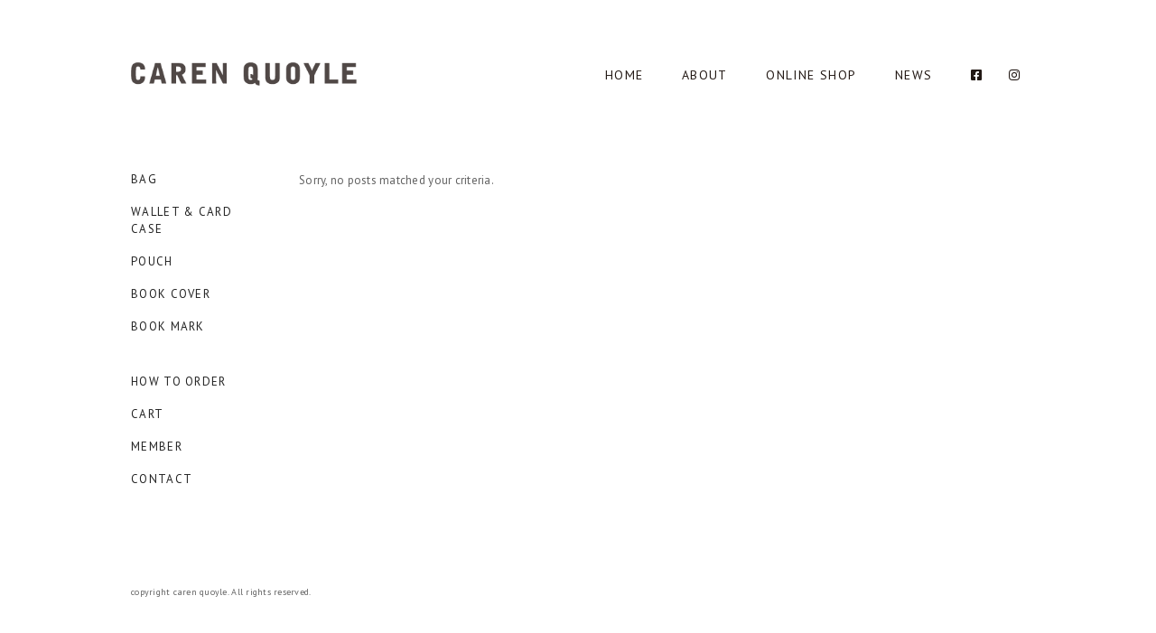

--- FILE ---
content_type: text/css
request_url: https://carenquoyle.com/database/wp-content/themes/welcart_default/style.css
body_size: 39227
content:
@charset "utf-8";/*Theme Name: Welcart Default ThemeTheme URI: http://www.welcart.com/Description: The original Welcart theme.Version: 1.2Author: Collne Inc.Tags: USC, e-Shop, Welcart, cart, shopping, net shop, commerce*//*********************************************************************//* clearfix Start */.clearfix:after {	content: ".";	display: block;	clear: both;	height: 0;	visibility: hidden;}.clearfix {	display: inline-table;	min-height: 1px;}* html .clearfix {	height: 1px;}.clearfix {	display: block;}.clear {	clear: both;}/* clearfix End *//*********************************************************************//* base CSS Start */body {	margin: 0px 2em;	padding: 0px;	background-color: #FFF;	background-repeat: repeat-x;	font-family: 'PT Sans', 'Times New Roman', "游ゴシック", "Yu Gothic", YuGothic, "ヒラギノ角ゴ Pro W3", "Hiragino Kaku Gothic Pro", "メイリオ", Meiryo, Osaka, "ＭＳ Ｐゴシック", "MS PGothic", sans-serif, Arial, serif;	font-size: 13px;	color: #636363;	line-height: 150%;	word-wrap: break-word;/*text-transform:uppercase;*/	letter-spacing: 0.02em;}img {	margin: 0px;	padding: 0px;	border-style: none;}a {	color: #222222;	text-decoration: none;}a:hover {	text-decoration: underline;}.attachment-250x250{	height:200px!important;}/* -- ul,li -- */ul, li {	margin: 0px;	padding: 0px;	list-style: none;}/* -- p -- */p {	margin: 0px;	padding: 0px;	line-height: 1.7em;}/* -- text -- */.textleft, div.textleft {	text-align: left;}.textright, div.textright {	text-align: right;}.textcenter, div.textcenter {	text-align: center;}/* -- float -- */.alignleft, div.alignleft {	margin: 0px;	padding: 0px 10px 10px 0px;	float: left;}.alignright, div.alignright {	margin: 0px;	padding: 10px 0px 0px 10px;	float: right;}.aligncenter, div.aligncenter {	display: block;	margin-left: auto;	margin-right: auto;}.error_message {	color: #ff0000;	font-size: 13px;	font-weight: bold;	line-height: 20px;}.wp-caption {	border: 1px solid #ddd;	text-align: center;	background-color: #f3f3f3;	padding-top: 4px;	margin: 10px 0;	-webkit-border-radius: 3px;	border-radius: 3px;}.wp-caption img {	margin: 0;	padding: 0;	border: 0 none;}.wp-caption p {	font-size: 11px;	line-height: 17px;	padding: 0 4px 5px;	margin: 0;}/* base CSS End *//*********************************************************************//* wrap CSS Start */#wrap {	width: 990px;	margin-right: auto;	margin-left: auto;	overflow: hidden/* important */;	margin-top: 3em;}/* wrap CSS End *//*********************************************************************//* header CSS Start */#header {	height: 150px;	padding: 0;	margin-right: 10px;	width: 990px;}h1#site-title, div#site-title {	margin: 0;	padding: 30px 0 10px;	width: 250px;	float: left;}/* -- mainnavi -- */div.mainnavi{	padding-top:35px;	float: right;	width: 620px;}/* -- subnavi -- */ul.subnavi {	height: 29px;	padding: 0px;	margin: 0px;}ul.subnavi li {	padding: 5px 20px;	margin: 0px;	float: left;	font-size: 13px;}ul.subnavi a {	color: #000;}/* header CSS End *//*********************************************************************//* main CSS Start */#main {    min-height: 380px;}/* main CSS End *//*********************************************************************//* sidebar CSS Start */#leftbar {	width: 200px;	margin: 0px;	padding: 0px;	float: left;}#rightbar {	width: 100px;	margin: 0px;	padding: 0px;	float: right;	margin: 10px 0 0;}/* -- widget -- */.sidebar li.widget {	padding: 0px 0px 10px 0px;}.sidebar .widget_title {	width: auto;	height: 25px;	margin: 0px;	padding: 5px 10px 0px 5px;	font-weight: bold;}.sidebar .widget_welcart_login .widget_title, .sidebar .widget_welcart_featured .widget_title, .sidebar .widget_welcart_calendar .widget_title, .sidebar .widget_welcart_search .widget_title, .sidebar .widget_welcart_category .widget_title, .sidebar .widget_welcart_post .widget_title, .sidebar .widget_welcart_page .widget_title, .sidebar .widget_welcart_bestseller .widget_title {	height: 30px;	padding-top: 0px;}.sidebar .widget_tag_cloud .widget_title {	padding: 5px 10px 0px 5px;	border: none;}.sidebar .widget_title>img {	height: 24px;	width: 24px;	margin: 0px;	padding: 3px 5px 3px 0px;	vertical-align: middle;}.sidebar li ul, #calendar_wrap, .widget_tag_cloud div, .widget_search form {	width: auto;	margin: 0px;	padding: 5px 10px 5px 0;}.sidebar li ul ul {	border: none;}.sidebar li li {	width: auto;	height: auto;}.welcart_widget_body {}.sidebar #calendar_wrap, .sidebar li.widget ul.welcart_featured_body, .sidebar li.widget ul.welcart_calendar_body, .sidebar li.widget ul.welcart_search_body, .sidebar li.widget ul.welcart_login_body {	padding-top: 10px;}.sidebar #calendar_wrap, .sidebar .widget_tag_cloud div {	padding: 0px 10px 0px 10px;}.sidebar .widget_archive li, .sidebar .widget_categories li, .sidebar .widget_pages li, .sidebar .widget_meta li, .sidebar .widget_links li, .sidebar .widget_recent_comments li, .sidebar .widget_recent_entries li, .sidebar .widget_welcart_category li, .sidebar .widget_welcart_post li, .sidebar .widget_welcart_page li, .sidebar .widget_welcart_bestseller li {	padding: 3px 0;	border-bottom: 1px dotted #CCCCCC;}/* widget search start */.sidebar .widget_search a, .sidebar .widget_welcart_search a, .sidebar .widget_ucart_search a {	margin-right: 5px;	font-size: 10px;	letter-spacing: 1px;	text-decoration: underline;}.sidebar .widget_search a:hover, .sidebar .widget_welcart_search a:hover, .sidebar .widget_ucart_search a:hover {	text-decoration: none;}.sidebar .widget_search #searchsubmit, .sidebar .widget_welcart_search #searchsubmit, .sidebar .widget_ucart_search #searchsubmit {	width: 30px;	height: 24px;	margin: 0px 0px 0px 5px;	padding: 0px;	background-image: url('images/find2.png');	background-repeat: no-repeat;	background-color: #F7F7F7;	cursor: pointer;	text-indent: -9999px;	border-style: none;}.sidebar .widget_search input#s, .sidebar .widget_welcart_search input.searchtext, .sidebar .widget_ucart_search input.searchtext {	width: 70%;}.sidebar .widget_search input#s {	width: 55%;}/* widget search end *//* widget wp-calendar start */#wp-calendar {	width: 180px;	height: auto;	margin: 0px 0px 10px 0px;	padding: 0px;	background-color: #333;	border-collapse: collapse;	border: 1px solid #DAD8D1;	text-align: center;}#wp-calendar caption {	padding: 3px 0px;	font-weight: bold;}#wp-calendar th, #wp-calendar td {	padding: 0px;	border: 1px solid #DAD8D1;}#wp-calendar th {	background-color: #777777;	color: #FFF;}#wp-calendar td {	background-color: #FFF;}.businesstoday {}/* widget wp-calendar end *//* widget featured start */.sidebar .widget_welcart_featured .thumimg, .sidebar .widget_ucart_featured .thumimg {	width: 150px;	margin: 0px auto;}.sidebar .widget_welcart_featured .thumimg img, .sidebar .widget_ucart_featured .thumimg img {	border: 1px solid #CCCCCC;	text-decoration: none;}.sidebar .widget_welcart_featured .thumtitle, .sidebar .widget_ucart_featured .thumtitle {	width: auto;	padding: 0px 0px 0px 20px;	margin: 15px 0px 0px 0px;	background-image: url('images/list1.png');	background-repeat: no-repeat;	background-position: left 3px;	text-align: left;}.sidebar .widget_welcart_featured .thumtitle a, .sidebar .widget_ucart_featured .thumtitle a {	text-decoration: underline;	white-space: normal;	word-break: break-all;	word-wrap: break-word;}.sidebar .widget_welcart_featured .thumtitle a:hover, .sidebar .widget_ucart_featured .thumtitle a:hover {	font-weight: bold;}/* widget featured end *//* sidebar CSS End *//*********************************************************************//* content CSS Start */#content {	padding: 0;}#content-blog {	float:left;	width:700px;	margin-right:20px;	padding-right: 40px;	border-right-width: 1px;	border-right-style: solid;	border-right-color: #CCC;}.three-column {	width: 560px;	margin: 0 10px 0 0;}.two-column {	width: 770px;	margin: 0;}/* content CSS End *//*********************************************************************//* content common CSS Start *//* title */#content h1, #content h2 {	margin: 2px 0 1em;	padding: 0px;	font-weight: normal;	font-size: 16px;}#content h2.pagetitle, #content .pagetitle, #content .title {    font-size: 1.5em;    font-weight: bold;}#content .post h2 {	margin-bottom: 1em;	font-size: 1.17em;}/* img */#content img {	margin: 0;	max-width: 100%;	height: auto;}/* catbox */#content .catbox {	padding: 10px 0;	width: auto;}/* page_box */#content .page_box {	width: auto;	margin: 0px;	padding: 30px 20px;	background-image: url(images/pagebox_bg.jpg);	background-repeat: repeat-x;	background-position: bottom;	background-color: #FFFFFF;}/* thumbnail_box */#content .thumbnail_box {	background-color: #FFFFFF;	float: left;	height: 260px;	margin: 0 10px;	overflow: hidden;	position: relative;	width: 248px;}#content .thumbnail_box2 {    background-color: #ffffff;    float: left;    height: 330px;    margin: 0 10px;    overflow: hidden;    position: relative;    width: 248px;}.thumbnail_box .thumimg a {	text-decoration: none;}#content .thumbnail_box a:hover {	opacity:0.8;    filter: alpha(opacity=80);        /* ie lt 8 */    -ms-filter: "alpha(opacity=80)";  /* ie 8 */    -moz-opacity:0.8;                 /* FF lt 1.5, Netscape */    -khtml-opacity: 0.8;              /* Safari 1.x */}.thumbnail_box .thumimg {	text-align: center;}.thumbnail_box .thumtitle {	width: auto;	margin: 10px 5px 5px 0px;	padding: 0px;	background-image: url('images/list1.png');	background-repeat: no-repeat;	background-position: left 2px;	text-indent: 20px;}.thumbnail_box .thumtitle a {	text-decoration: underline;	white-space: normal;	word-wrap: break-word;}.thumbnail_box .thumtitle a:hover {	font-weight: bold;}.thumbnail_box .thumimg a:hover span {	text-decoration: none;	border:none;}.thumbnail_box a.detailbutton {	width: 89px;	height: 16px;	padding-top: 5px;	margin-top: 10px;	background-image: url('images/button_bg_detail01.jpg');	background-repeat: no-repeat;	background-position: left top;	display: block;	color: #566732;	font-size: 10px;	text-align: center;	text-decoration: none;}.thumbnail_box a.detailbutton:active {	background-image: url('images/button_bg_detail01.jpg');	background-repeat: no-repeat;	background-position: right top;	outline: none;}/* content common CSS End *//*********************************************************************//* Welcart Item single page CSS Start */span.price {	margin: 0px;	padding: 0px;	font-size: 140%;	font-weight: bold;	color: #ED5B14;}span.cprice {	font-size: 12px;	font-weight: normal;	text-decoration: line-through;}em.tax {	font-size: 0.7em;	font-weight: normal;	text-decoration: none;	font-style: normal;	color: inherit;	letter-spacing: 0em;}dl.itemGpExp {	margin: 0px;	padding: 0px;}dl.itemGpExp dt {	height: 16px;	margin: 0px;	background-image: url('images/gp.gif');	background-repeat: no-repeat;	background-position: left center;	padding: 3px 0px 0px 30px;	font-size: 13px;	font-weight: bold;	color: #FF3333;}dl.itemGpExp dd {	margin: 0px;	padding: 0px;}dl.itemGpExp ul {	margin: 0px;	padding: 0px;}dl.itemGpExp li {	margin: 0px;	padding: 0px;	list-style-type: none;	font-size: 13px;	letter-spacing: 1px;}#itempage .field {	height: auto;	width: auto;	margin: 0px;}#itempage .field hr {	color: #CCCCCC;}#itempage .field .field_name {	text-align: left;}#itempage .field .field_price {	width: auto;	margin: 0px;	padding: 0px;	font-size: 120%;	text-align: right;	font-family:'Lato';}#itempage h3 {	height: 18px;	margin-bottom: 10px;	margin-left: 210px;	padding: 3px 5px;	background-color: #999999;	color: #FFFFFF;	font-size: 14px;	line-height: 18px;}*:first-child+html #itempage .exp {	display: inline;}#itempage form {	width: auto;	height: auto;	margin: 0px;	padding: 0px;}#itempage .itemsubimg {	margin-bottom: 10px;}#itempage .itemsubimg img {	width: 135px;	height: 135px;	padding: 5px;}#itempage .skuform {	width: 100%;}#itempage .skuform .skuquantity {	width: 50px;	padding-right: 4px;	padding-left: 4px;	text-align: right;}#itempage table.skusingle {	margin: 0px 0px 10px 0px;	padding: 0px;}#itempage table.skusingle td {	margin: 0px;	padding: 3px 10px 3px 0px;}#itempage table.skumulti {	width: 100%;	margin-top: 0px 0px 10px 0px;	padding: 0px;	border: 2px solid #CCC;	border-collapse: collapse;}#itempage table.skumulti th {	margin: 0px;	padding: 3px;	background-color: #E6E6E6;	border-right: 1px solid #FFF;	border-bottom: 1px solid #FFF;	font-size: 12px;	font-weight: normal;	text-align: center;}#itempage table.skumulti th.thborder {	border-bottom: 2px solid #CCC;}#itempage table.skumulti td {	margin: 0px;	padding: 3px;	border-right: 1px solid #D9D9D9;	border-bottom: 2px solid #CCCCCC;}#itempage table.skumulti td.subborder {	border-bottom: 1px solid #D9D9D9;}#itempage table.skumulti td.skudisp {	font-weight: bold;}#itempage .assistance_item {	width: auto;	padding: 0px;}#itempage .assistance_item h3 {	height: 18px;	margin-left: 0px;	margin-bottom: 10px;	padding: 3px 5px;	background-color: #999999;	color: #FFFFFF;	font-size: 14px;	line-height: 18px;}#itempage .assistance_item ul {	margin: 0px;	padding: 0px;	list-style-image: none;	list-style-type: none;}#itempage .assistance_item li {	width: 312px;	margin: 0px;	float: left;	padding: 0px 0px 10px 0px;}#itempage .assistance_item .listbox {	width: auto;	margin-right: 10px;	padding: 10px;	background-color: #f9f9f9;	border: 1px solid #cccccc;}#itempage .assistance_item .slit {	width: 100px;	height: 100px;	overflow: hidden;	float: left;}#itempage .assistance_item .detail {	width: auto;	margin: 0px;	padding-top: 5px;	padding-left: 115px;}#itempage .assistance_item h4 {	margin: 0px 0px 5px 0px;	padding: 0px;	color: #660000;	font-size: 12px;	font-weight: bold;	line-height: 150%;}#itempage .assistance_item .detail p {	margin: 0px;	padding: 0px;	color: #333333;	font-size: 11px;	line-height: 150%;}.page_content {	padding: 10px;}/* Welcart Item single page CSS End *//*********************************************************************//* Welcart Search page CSS Start */#searchbox {	margin: 0px;	padding: 0px;}#searchbox div.field {	margin: 20px 0px;	padding: 0px;}#searchbox label.outlabel {	margin: 0px 10px 0px 0px;	padding: 0px;	font-weight: bold;}#searchbox fieldset {	margin-top: 5px;	margin-right: 0;	margin-bottom: 10px;	margin-left: 0;	padding-top: 0px;	padding-right: 10px;	padding-bottom: 0px;	padding-left: 10px;}#searchbox legend {	margin-left: 5px;	margin-right: 5px;	padding: 2px 5px;	color: #333333;	font-size: 12px;	font-weight: bold;}#searchbox fieldset ul {	margin: 0px;	padding: 5px 10px 10px 10px;}#searchbox fieldset li {	width: 200px;	height: 20px;	margin: 0px;	padding: 0px 0px 10px 0px;	float: left;	list-style-type: none;}/* Welcart Search page CSS End *//*********************************************************************//* Welcart Member page CSS Start */#memberpages #memberinfo ul {	margin: 0px;	padding: 0px 0px 15px 20px;	list-style-position: outside;}#memberpages #memberinfo li {	margin: 0px;	padding: 0px;	font-size: 12px;	line-height: 24px;	color: #333333;}#memberpages #memberinfo li strong {	color: #cc0000;}#memberpages div.loginbox {	width: 220px;	margin: 50px auto 0px auto;	padding: 0px 30px 30px 30px;	background-color: #F6F6F6;	border: 1px solid #CCCCCC;}#memberpages input.loginmail, #memberpages input.loginpass {	width: 200px;	padding-right: 5px;	padding-left: 5px;	line-height: 20px;}#memberpages form {	margin: 0px;	padding: 0px 0px 20px 0px;}#memberpages .loginbox p {	margin: 0px;	padding: 15px 0px 0px 0px;	color: #333333;	font-size: 12px;	line-height: 24px;}#memberpages .loginbox p#nav {	padding: 0px 0px 0px 12px;}#memberinfo table {	width: 100%;	margin: 0px;	padding: 0px;	border: none;	border-collapse: collapse;}#memberinfo table .num {	font-size: 14px;}#memberinfo table .rightnum {	font-size: 14px;	text-align: right;	padding-right: 5px;}#memberinfo th {	margin-right: auto;	margin-left: auto;	padding: 5px;	background-color: #f8f8f8;	border: 1px solid #e6e6e6;	color: #4e5020;	font-size: 12px;	font-weight: bold;	line-height: 150%;	text-align: center;}#memberinfo th.historyrow {	color: #FFFFFF;	background-color: #999999;}#memberinfo td {	padding: 5px 10px;	border: 1px solid #e6e6e6;	color: #333333;	font-size: 12px;	line-height: 150%;}#memberinfo td.retail {	margin: 0px;	padding: 0px;}#memberinfo h3 {	height: 26px;	margin: 20px 0px 10px 0px;	padding: 0px;	background-color: #990000;	color: #ffffff;	font-size: 13px;	font-weight: bold;	line-height: 26px;	text-indent: 10px;	border-bottom: 1px solid #660000;}#memberinfo .send {	width: auto;	margin-right: auto;	margin-left: auto;	padding-top: 10px;	text-align: center;}#memberinfo .customer_form input {	width: 150px;}#memberinfo .customer_form input#zipcode {	width: 100px;}#memberinfo .customer_form input#address1, #memberinfo .customer_form input#address2, #memberinfo .customer_form input#address3 {	width: 250px;}#memberinfo .customer_form em {	color: #ff0000;	font-style: normal;}#newmember table {	width: 100%;	margin: 0px;	padding: 0px;	border: none;	border-collapse: collapse;}#newmember table .num {	font-size: 14px;}#newmember table .rightnum {	padding-right: 5px;	font-size: 14px;	text-align: right;}#newmember th {	width: 100px;	margin-right: auto;	margin-left: auto;	padding: 5px;	background-color: #f8f8f8;	border: 1px solid #e6e6e6;	color: #4e5020;	font-size: 12px;	font-weight: bold;	line-height: 150%;	text-align: left;}#newmember td {	padding: 5px 10px;	border: 1px solid #e6e6e6;	color: #333333;	font-size: 12px;	line-height: 150%;}#newmember .send {	width: auto;	margin-right: auto;	margin-left: auto;	padding-top: 10px;	text-align: center;}#newmember .customer_form input {	width: 120px;}#newmember .customer_form input#zipcode {	width: 100px;}#newmember .customer_form input#mailaddress1, #newmember .customer_form input#mailaddress2, #newmember .customer_form input#address1, #newmember .customer_form input#address2, #newmember .customer_form input#address3 {	width: 200px;}#newmember .customer_form em {	font-style: normal;	color: #ff0000;}/* Welcart Member page CSS End *//*********************************************************************//* Welcart cart page CSS Start */.usccart_navi ol {	width: auto;	height: 31px;	margin: 0px;	padding: 0px;	background-image: url('images/cart_navi.jpg');	background-repeat: no-repeat;	display: block;	list-style-image: none;	list-style-type: none;}.usccart_navi li {	height: 31px;	margin: 0px;	padding: 2px 0 0 0px;	float: left;	color: #FFFFFF;	font-size: 14px;	font-weight: bold;	line-height: 29px;}.usccart_navi ol.usccart_cart {	background-position: 0px 0px;}.usccart_navi ol.usccart_customer {	background-position: 0px -32px;}.usccart_navi ol.usccart_delivery {	background-position: 0px -63px;}.usccart_navi ol.usccart_confirm {	background-position: 0px -95px;}.usccart_navi li.usccart_cart {	width: 85px;}.usccart_navi li.usccart_customer {	width: 94px;}.usccart_navi li.usccart_delivery {	width: 125px;}.usccart_navi li.usccart_confirm {	width: 70px;}#inside-cart .post {	width: auto;	margin-top: 10px;	padding-top: 15px;	padding-bottom: 15px;}#inside-cart h2 {	height: 32px;	margin: 0px 0px 15px 0px;	padding: 0px 0px 0px 10px;	background-color: #ffcc00;	border-bottom: 2px solid #ffe679;	color: #ffffff;	font-size: 16px;	font-weight: bold;	line-height: 32px;}#inside-cart p {	margin: 0px;	padding: 15px 0px 0px 0px;	color: #333333;	font-size: 12px;	line-height: 24px;}#inside-cart .send {	width: auto;	margin-top: 15px;	padding-top: 15px;	border-top: 0 !important;	text-align: center;}#customer-info .post {	width: auto;	margin-top: 10px;	padding: 15px 0px;}#customer-info .error_message {	color: #ff0000;	font-size: 13px;	font-weight: bold;	line-height: 20px;}#customer-info h2 {	height: 32px;	margin: 0px 0px 15px 0px;	padding: 0px 0px 0px 10px;	background-color: #ff9900;	border-bottom: 2px solid #ffc56a;	color: #ffffff;	font-size: 16px;	font-weight: bold;	line-height: 32px;}#customer-info form {	margin: 0px;	padding: 0px;}#customer-info table {	margin-top: 10px;	border-collapse: collapse;}#customer-info th {	width: 25%;	margin-right: auto;	margin-left: auto;	padding: 5px 10px;	background-color: #f3f3f3;	border: 1px solid #e6e6e6;	color: #4c4d25;	font-size: 12px;	font-weight: bold;	line-height: 150%;	text-align: left;}#customer-info td {	padding: 5px 10px;	border: 1px solid #e6e6e6;	color: #4c4c4c;	font-size: 11px;	line-height: 150%;}#customer-info .customer_form input {	width: 50%;	margin-right: 3px;}#customer-info .customer_form tr.inp1 input {	width: 82%;	margin-left: 3px;}#customer-info .customer_form tr.inp2 input {	width: 75%;	margin-left: 0px;	margin-right: 3px;}#delivery-info .post {	width: auto;	margin-top: 10px;	padding: 15px 0px;}#delivery-info h2 {	height: 32px;	margin: 0px 0px 15px 0px;	padding: 0px 0px 0px 10px;	background-color: #ff6600;	border-bottom: 2px solid #ffaa68;	color: #ffffff;	font-size: 16px;	font-weight: bold;	line-height: 32px;}#delivery-info form {	margin: 0px;	padding: 0px;}#delivery-info table.customer_form {	width: 100%;	margin-bottom: 10px;	border-collapse: collapse;}#delivery-info th {	width: 25%;	margin-right: auto;	margin-left: auto;	padding: 5px 10px;	background-color: #f3f3f3;	border: 1px solid #e6e6e6;	color: #4c4d25;	font-size: 12px;	font-weight: bold;	line-height: 150%;	text-align: left;}#delivery-info td {	padding: 5px 10px;	border: 1px solid #e6e6e6;	color: #4c4c4c;	font-size: 11px;	line-height: 150%;}#delivery-info .error_message {	color: #ff0000;	font-size: 13px;	font-weight: bold;	line-height: 26px;}#delivery-info .customer_form dl {	width: auto;	margin: 0px;	padding: 0px;}#delivery-info .customer_form dt {	width: auto;	padding-top: 5px;	color: #333333;	font-size: 12px;	line-height: 150%;}#delivery-info .customer_form dd {	margin: 0px;	padding: 0px 0px 5px 20px;	color: #333333;	font-size: 12px;	line-height: 150%;}#delivery-info #delivery_table input {	width: 50%;	margin-right: 3px;}#delivery-info #delivery_table tr.inp1 input {	width: 83%;	margin-right: 0px;	margin-left: 3px;}#delivery-info #delivery_table tr.inp2 input {	width: 76%;	margin-right: 3px;	margin-left: 0px;}#delivery-info .customer_form .btn {	width: 24px;}#delivery-info #time {	margin-top: 10px;}#delivery-info #time textarea {	height: 100px;	width: 94%;}#delivery-info .send {	text-align: center;	width: auto;	margin-top: 15px;	padding-top: 15px;}#info-confirm .post {	width: auto;	margin-top: 10px;	padding: 15px 0px;	background-color: #ffffff;}#info-confirm h2 {	height: 32px;	margin: 0px 0px 15px 0px;	padding: 0px 0px 0px 10px;	background-color: #ff3300;	border-bottom: 2px solid #ff8f71;	color: #ffffff;	font-size: 16px;	font-weight: bold;	line-height: 32px;}#info-confirm form {	margin: 0px;	padding: 0px;}#info-confirm #confirm_table {	width: 100%;	margin-top: 15px;	border-collapse: collapse;}#confirm_table h3 {	margin: 0px;	padding: 0px;	font-size: 14px;	font-weight: bold;	line-height: normal;}#confirm_table th {	width: 25%;	margin-right: auto;	margin-left: auto;	padding: 5px 10px;	border: 1px solid #e6e6e6;	color: #50511d;	font-size: 12px;	font-weight: bold;	line-height: normal;	text-align: left;}#confirm_table td {	padding: 5px 10px;	border: 1px solid #e6e6e6;	color: #333333;	font-size: 12px;	line-height: normal;}#confirm_table .ttl {	background-color: #ffffef;}#confirm_table .bdc {	background-color: #edf6ff;}#info-confirm .send {	width: auto;	margin-top: 15px;	padding-top: 15px;	text-align: center;}#coml-page h2, #error-page h2 {	height: 32px;	margin: 0px 0px 15px 0px;	padding: 0px 0px 0px 10px;	background-color: #666600;	border-bottom: 2px solid #b2b165;	color: #ffffff;	font-size: 16px;	font-weight: bold;	line-height: 32px;}#coml-page p, #error-page p {	margin: 0px;	padding: 0px;	color: #333333;	font-size: 12px;	line-height: 150%;}#coml-page form, #error-page form {	margin: 0px;	padding: 0px;}#coml-page .send, #error-page .send {	width: auto;	margin-top: 15px;	padding-top: 15px;	border-top: 1px solid #b2b165;	text-align: center;}#coml-page .post, #error-page .post {	width: auto;	margin-top: 10px;	padding: 15px;	background-color: #ffffff;}/* Welcart cart page CSS End *//*********************************************************************//* Welcart Inquiry page CSS Start */.inqbox {	width: auto;	padding-top: 20px;	padding-bottom: 20px;}.inqbox ul {	margin: 0px;	padding: 0px 0px 0px 20px;	list-style-position: outside;}.inqbox li {	margin: 0px;	padding: 0px;	color: #333333;	font-size: 12px;	line-height: 24px;}.inqbox li strong {	color: #cc0000;}.inqbox .inquiry_table {	width: 100%;	margin-top: 20px;	border-collapse: collapse;}.inqbox form {	margin: 0px;	padding: 0px;}.inqbox th {	width: 25%;	margin-right: auto;	margin-left: auto;	padding: 5px 10px;	background-color: #f3f3f3;	border: 1px solid #cccccc;	color: #4e5020;	font-size: 12px;	font-weight: bold;	line-height: normal;	text-align: left;	vertical-align: top;}.inqbox td {	width: 75%;	padding: 5px 10px;	border: 1px solid #cccccc;	color: #333333;	font-size: 12px;	line-height: normal;}.inquiry_table input {	width: 95%;}.inquiry_table textarea {	width: 95%;	height: 150px;}.inqbox .send {	margin: 0px auto;	padding: 15px 0px;	text-align: center;}.inqbox .inquiry_comp {	margin: 50px auto 0px auto;	padding: 15px 0px;	color: #336600;	font-size: 1.6em;	font-weight: bold;	text-align: center;}.inqbox .compbox {	padding: 10px;	background-color: #FFFFCC;	border: 1px solid #FFCC00;	font-size: 1em;	line-height: 1.5em;}/* Welcart Inquiry page CSS End *//*********************************************************************//* footer CSS Start */#footer {	clear: both;	padding: 6em 0 3em;	width: 990px;}#footer p {	margin: 0px;	padding: 0px;}#footer p.copyright {	font-size: 10px;	float:left;}#footer p.credit {	margin-top: 20px;	font-size: 10px;	text-align: right;}#footer ul.footernavi {	color: #BAB1A5;	padding: 0px;	margin: 0px;	border-bottom: 1px solid #FFF;}#footer li {	float: left;	display: block;	margin: 0px;	padding: 0px 20px 0px 0px;}#footer a {	color: #BAB1A5;}#sns{	float:right;}/* footer CSS End *//*********************************************************************//* top *//*********************************************************************/.top_image {	text-align: center;}.top_image img {	width:780px;}/* top CSS End *//*********************************************************************//* how to order *//*********************************************************************/ul.dot li {	background: url("https://carenquoyle.com/database/wp-content/themes/welcart_default/images/dot.gif") no-repeat scroll 0 4px transparent;	padding-left: 13px;}h3.title3 {	background-color: #E7E7E7;	clear: left;	font-size: 131%;	margin-bottom: 1em;	margin-top: 2em;	padding: 3px 3px 3px 10px;}dl.o-dl {	background-image: url("https://carenquoyle.com/database/wp-content/themes/welcart_default/images/l-bar.gif");	background-repeat: repeat-x;}dl.o-dl dt {	background-image: url("https://carenquoyle.com/database/wp-content/themes/welcart_default/images/l-bar.gif");	background-repeat: repeat-x;	float: left;	clear: left;	padding: 15px 0 10px;	width: 198px;}dl.o-dl dd {	background-image: url("https://carenquoyle.com/database/wp-content/themes/welcart_default/images/l-bar.gif");	background-repeat: repeat-x;	line-height: 180%;	padding: 15px 0 10px 198px;}dl.o-dl dd p{	margin-bottom: 1em;}#howto h4{margin:1.5em 0 0.3em 0}b {	color: #FF0000;}table.t {	border-collapse: collapse;	margin-top: 0.5em;}table.t thead {	background: none repeat scroll 0 0 #F8F8F8;	text-align: center;}table.t td, table.t th {	border: 1px solid #CCCCCC;	padding: 5px;	text-align: right;	white-space: nowrap;}table.t2 {	border-collapse: collapse;	margin-top: 0.5em;}table.t2 td, table.t2 th {	border: 1px solid #CCCCCC;	line-height: 100%;	padding: 5px;	text-align: center;}table.t2 thead, table.t2 col.col1 {	background: none repeat scroll 0 0 #F8F8F8;	text-align: center;}table#tokutei {	border-collapse: collapse;}table#tokutei td {	border: 1px solid #DFDFDF;	padding: 1em;	vertical-align: top;}#how1 ul li{	list-style-type: disc!important;	margin-left: 1.3em;	margin-bottom: 1.3em;}#howto ol{	margin-left:1.6em;	padding-left:0;}#howto ol li{	margin-bottom: 0.4em;	list-style-type: decimal;}#howto a {	text-decoration: underline!important;}#howto a:hover {	;	color: #999;}/************************************************************ dropdown menu ***********************************************************/@media screen and (max-device-width: 480px) {#nav {	margin-left: 98px!important;}}@media only screen and (min-device-width: 481px) and (max-device-width: 1024px) {#nav {	margin-left: 118px!important;}}#nav {    list-style: none outside none;    margin-left: 116px;}/* make the LI display inline */		/* it's position relative so that position absolute */		/* can be used in submenu */#nav li {	display: -moz-inline-box;	display: inline-block;    /display: inline;    /zoom: 1;	font-family: 'PT Sans', sans-serif;	margin: 0 0 0 3em;}/* this is the parent menu */#nav li a {	display:block;	text-decoration:none;	color:#221814;	font-size: 14px;	padding-bottom: 3px;	letter-spacing: 0.1em;}#nav li a:hover {	color:#666;	border-bottom-width: 1px;	border-bottom-style: solid;	border-bottom-color: #CCC;}#sns li.icon a:hover {	border: 0!important;	opacity:0.7;    filter: alpha(opacity=70);        /* ie lt 8 */    -ms-filter: "alpha(opacity=70)";  /* ie 8 */    -moz-opacity:0.7;                 /* FF lt 1.5, Netscape */    -khtml-opacity: 0.7; }/* you can make a different style for default selected value */		#nav a.selected {	color:#f00;}/* submenu, it's hidden by default */		#nav ul {	position:absolute;	left:0;	display:none;	margin:0 0 0 -1px;	padding:0;	list-style:none;}#nav ul li {	float:left;}/* display block will make the link fill the whole area of LI */		#nav ul a {	display:block;	height:15px;	padding: 8px 5px;	color:#666;}#nav ul a:hover {	text-decoration:underline;}/* fix ie6 small issue */		/* we should always avoid using hack like this */		/* should put it into separate file : ) */		*html #nav ul {	margin:0 0 0 -2px;}#nav li ul {	margin-left: -20px;	margin-top: -15px;}#nav li ul li {	background-color: #FFF;	margin-top: 0!important;	clear:left;}#nav li ul li a {	color: #999999;	text-decoration: none;	width:90px;	padding:5px 15px 5px 15px;}#nav li ul li a:hover {	color: #666;	text-decoration: none;	border:none;}/************************************************************ online top***********************************************************/.online-top{	margin-left:50px;}/************************************************************ item explain***********************************************************/.detail-left {	float: right;	margin-right: 10px;	width: 780px;}.item-left {	float: right;	width: 804px;}.explain {	clear: both;	margin-bottom: 2em;	width: 33em;}.explain dl dt {	float: left;	letter-spacing: 0.1em;	margin-bottom: 0.3em;}.explain dl dd {	padding: 2px 0 0.3em 2em;}div.cart-box {    margin-top: 4em;    width: 290px;}.item-title {	left: 0;	position: absolute;	text-align: center;	top: 190px;    width: 248px;}.item-title2 {    left: 0;    position: absolute;    text-align: center;    top: 258px;    width: 248px;}span.overlay {	bottom: 0;	height: 200px;	left: 0;	opacity: 0.85;	right: 0;	top: 0;	width: 200px;	background-attachment: scroll;	background-color: #D7D7D7;	background-image: none;	background-repeat: repeat;	background-position: 0 0;}.thumimg span {	position: absolute;	visibility: hidden;}.thumimg a:hover span {	visibility: visible;}.thumimg span.item-title {	color: #FFFFFF;	font-family: 'PT Sans', sans-serif;	font-size: 14px;	left: 20px;	position: absolute;	text-align: left;	text-transform: uppercase;	top: 40px;	width: 160px;	text-decoration: none;	border:none;}.thumimg span.item-code {	color: #FFFFFF;	font-size: 11px;	left: 20px;	position: absolute;	text-align: left;	top: 20px;	width: 160px;	text-decoration: none;	border:none;}.arrow {	background-image: url("https://carenquoyle.com/database/wp-content/themes/welcart_default/images/arrow.gif");	background-position: 0 0.5em;	background-repeat: no-repeat;	padding-left: 15px;	margin-bottom: 1em;}/************************************************************ blog news***********************************************************/div.blog-box {	float: left;	width: 650px;}div.thumb {	float: left;	width: 100px;}div.blog, div.news {	float: left;	width: 550px;}div.b-post {	clear: left;	width: 660px;	margin-bottom: 8em;}div.text {	line-height: 30px;}p.day {	}.storymeta {	font-size: 11px;	margin-top: 1em;}a.link-box {	text-decoration: none;}.blog-box h1.pagetitle{	font-size: 1em!important;}#rightbar li a{	color: #636363;	line-height:1.8em;}/************************************************************ blog news***********************************************************/#about div.entry {margin: auto;width: 45em;height: 300px;}#about div.entry div{	font-size: 15px;	line-height: 3em;	position: relative;  top: 50%;  -webkit-transform: translateY(-50%); /* Safari用 */  transform: translateY(-50%);}/************************************************************ blog news***********************************************************/.how-left {	float: right;	width: 650px;	margin-right: 10px;}.leftbar {	float:left;	width:150px;	position: fixed;}@media screen and (max-device-width: 480px) {.leftbar {	position: relative;}}@media only screen and (min-device-width: 481px) and (max-device-width: 1024px) {.leftbar {	position: relative;}}.leftbar ul li {	margin-bottom: 1.3em;	letter-spacing: 0.1em;}.leftbar ul li ul.children li {	font-size: 0.8em;	margin-bottom: 0;}.leftbar ul li ul.children li:before{    content: "・";}ul.children {    margin: 0 0 0 0.5em;}#back-top span {	display: block;	height: 36px;	margin-bottom: 3px;	transition: all 1s ease 0s;	width: 36px;	font-size: 36px;}#back-top {	bottom: 0;	position: fixed;	right: 0;}#back-top img {	border: medium none;	margin: 0;	padding: 0;	vertical-align: top;}.point {	opacity:0;}/************************************************************ common***********************************************************/.mar-top1 {	margin-top: 1em;}.mar-btm1 {	margin-bottom: 1em;}.pad-top2 {	padding-top: 2em;}.attention{	color: #F00;	text-align: center;	font-size: 12px;}/************************************************************ add 161017***********************************************************/a{outline: none;}a:focus{outline: none;}.instagram{	margin-left : 2em !important;}div.explain {    border: 1px solid #222222;    margin-bottom: 2em;    padding: 30px 40px 30px 60px;    width: 678px;	border-radius: 10px;        /* CSS3草案 */      -webkit-border-radius: 10px;    /* Safari,Google Chrome用 */      -moz-border-radius: 10px; 	display:-webkit-box;    display:-moz-box;    display:-ms-box;    display:-webkit-flexbox;    display:-moz-flexbox;    display:-ms-flexbox;    display:-webkit-flex;    display:-moz-flex;    display:-ms-flex;    display:flex;    -webkit-box-lines:multiple;    -moz-box-lines:multiple;    -webkit-flex-wrap:wrap;    -moz-flex-wrap:wrap;    -ms-flex-wrap:wrap;    flex-wrap:wrap;}#itempage p.item_name {    margin: 0 1em 0 0 !important;}.cart-box{	float:right;	width:150px !important;	padding-top: 1em !important;	padding-bottom: 1em !important;	padding-left: 50px !important;	border-left: 1px solid #222222 !important;	margin-top: 0 !important;}.exp {    padding-right: 3em;    float: left !important;    width: 430px !important;}#itempage .exp p {    line-height: 1.9 !important;}.exp h2 {    font-size: 1.2em !important;	margin-bottom: 1.5em !important;}.skubutton {    margin: 0 !important;}#itempage .field .field_price {    text-align: left !important;	font-size: 15px !important;	margin-bottom :1.5em !important;}#itempage .field {    border-bottom: 0 none !important;}.the_name{	font-size :16px !important;	margin-bottom: 0.5em !important;}.the_color {    font-size: 13px !important;    margin-bottom: 2.5em !important;}#itempage .skuform .skuquantity {    margin-left: 30px !important;    width: 30px !important;}.skubutton {    margin-top: 3em !important;}.price span{	font-size :11px !important;}.skubutton {    background-color: #000;    border: 0 none;    color: #fff;    cursor: pointer;    font-family: "PT Sans";    font-size: 13px;    letter-spacing: 0.1em;    padding: 8px;    width: 100%;	-webkit-transition: opacity 1s ease-out;-moz-transition: opacity 1s ease-out;-ms-transition: opacity 1s ease-out;transition: opacity 1s ease-out;}.skubutton:hover{	filter:alpha(opacity=70);	-moz-opacity: 0.7;	opacity: 0.7;}.catbox .post .entry {    border-bottom: 0px !important;}#itempage .field .field_price {    color: #636363 !important;	font-weight: normal !important;}div.usccart_navi li.usccart_cart,div.usccart_navi li.usccart_customer,div.usccart_navi li.usccart_delivery,div.usccart_navi li.usccart_confirm {    background-color: #000 !important;    background-image: none !important;}#customer-info h5 {    background-color: #b3b3b3 !important;}#customer-info .send ,#delivery-info .send,#info-confirm .send{    border-top: 0px  !important;}#confirm_table .ttl {    background-color: #b3b3b3 !important;}#confirm_table h3 {    color: #fff !important;}#inside-cart .no_cart {    color: #000 !important;    font-size: 1em !important;    font-weight: normal !important;}#memberinfo h3 {    background-color: #000 !important;}#leftbar{	display:none;}